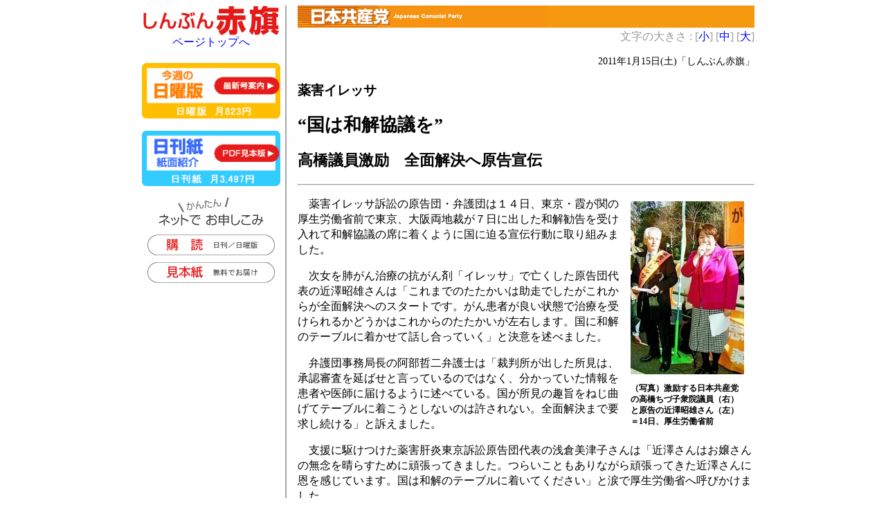

--- FILE ---
content_type: text/html
request_url: https://www.jcp.or.jp/akahata/aik10/2011-01-15/2011011514_01_1.html
body_size: 5222
content:
<html lang="ja">
<head>
<meta http-equiv="Content-Style-Type" content="text/css">
<meta http-equiv="Content-Type" content="text/html; charset=Shift_Jis">
<link rel="alternate stylesheet" href="../akahata3s.css" type="text/css" title="Small">
<link rel="stylesheet" href="../akahata3m.css" type="text/css" title="Default">
<link rel="alternate stylesheet" href="../akahata3l.css" type="text/css" title="Large">
<link rel="alternate stylesheet" href="../akahata_print3.css" type="text/css" title="Print">
<link rel="stylesheet" href="../akahata_print3.css" type="text/css" media="print" title="Print">
<script type="text/javascript" src="../styleswitcher.js"></script>
<title>薬害イレッサ/“国は和解協議を”/高橋議員激励　全面解決へ原告宣伝</title><!--normal-->

<script>(window.BOOMR_mq=window.BOOMR_mq||[]).push(["addVar",{"rua.upush":"false","rua.cpush":"true","rua.upre":"false","rua.cpre":"false","rua.uprl":"false","rua.cprl":"false","rua.cprf":"false","rua.trans":"SJ-f571c834-0e3c-4c1d-b19d-cede3044f224","rua.cook":"false","rua.ims":"false","rua.ufprl":"false","rua.cfprl":"false","rua.isuxp":"false","rua.texp":"norulematch","rua.ceh":"false","rua.ueh":"false","rua.ieh.st":"0"}]);</script>
                              <script>!function(e){var n="https://s.go-mpulse.net/boomerang/";if("False"=="True")e.BOOMR_config=e.BOOMR_config||{},e.BOOMR_config.PageParams=e.BOOMR_config.PageParams||{},e.BOOMR_config.PageParams.pci=!0,n="https://s2.go-mpulse.net/boomerang/";if(window.BOOMR_API_key="9VZWN-3QLUZ-ZJ2XY-C6TXW-RMTP3",function(){function e(){if(!o){var e=document.createElement("script");e.id="boomr-scr-as",e.src=window.BOOMR.url,e.async=!0,i.parentNode.appendChild(e),o=!0}}function t(e){o=!0;var n,t,a,r,d=document,O=window;if(window.BOOMR.snippetMethod=e?"if":"i",t=function(e,n){var t=d.createElement("script");t.id=n||"boomr-if-as",t.src=window.BOOMR.url,BOOMR_lstart=(new Date).getTime(),e=e||d.body,e.appendChild(t)},!window.addEventListener&&window.attachEvent&&navigator.userAgent.match(/MSIE [67]\./))return window.BOOMR.snippetMethod="s",void t(i.parentNode,"boomr-async");a=document.createElement("IFRAME"),a.src="about:blank",a.title="",a.role="presentation",a.loading="eager",r=(a.frameElement||a).style,r.width=0,r.height=0,r.border=0,r.display="none",i.parentNode.appendChild(a);try{O=a.contentWindow,d=O.document.open()}catch(_){n=document.domain,a.src="javascript:var d=document.open();d.domain='"+n+"';void(0);",O=a.contentWindow,d=O.document.open()}if(n)d._boomrl=function(){this.domain=n,t()},d.write("<bo"+"dy onload='document._boomrl();'>");else if(O._boomrl=function(){t()},O.addEventListener)O.addEventListener("load",O._boomrl,!1);else if(O.attachEvent)O.attachEvent("onload",O._boomrl);d.close()}function a(e){window.BOOMR_onload=e&&e.timeStamp||(new Date).getTime()}if(!window.BOOMR||!window.BOOMR.version&&!window.BOOMR.snippetExecuted){window.BOOMR=window.BOOMR||{},window.BOOMR.snippetStart=(new Date).getTime(),window.BOOMR.snippetExecuted=!0,window.BOOMR.snippetVersion=12,window.BOOMR.url=n+"9VZWN-3QLUZ-ZJ2XY-C6TXW-RMTP3";var i=document.currentScript||document.getElementsByTagName("script")[0],o=!1,r=document.createElement("link");if(r.relList&&"function"==typeof r.relList.supports&&r.relList.supports("preload")&&"as"in r)window.BOOMR.snippetMethod="p",r.href=window.BOOMR.url,r.rel="preload",r.as="script",r.addEventListener("load",e),r.addEventListener("error",function(){t(!0)}),setTimeout(function(){if(!o)t(!0)},3e3),BOOMR_lstart=(new Date).getTime(),i.parentNode.appendChild(r);else t(!1);if(window.addEventListener)window.addEventListener("load",a,!1);else if(window.attachEvent)window.attachEvent("onload",a)}}(),"".length>0)if(e&&"performance"in e&&e.performance&&"function"==typeof e.performance.setResourceTimingBufferSize)e.performance.setResourceTimingBufferSize();!function(){if(BOOMR=e.BOOMR||{},BOOMR.plugins=BOOMR.plugins||{},!BOOMR.plugins.AK){var n="true"=="true"?1:0,t="",a="aohcxoqccue422lw6btq-f-b0aa0a334-clientnsv4-s.akamaihd.net",i="false"=="true"?2:1,o={"ak.v":"39","ak.cp":"1210412","ak.ai":parseInt("724368",10),"ak.ol":"0","ak.cr":9,"ak.ipv":4,"ak.proto":"h2","ak.rid":"b80ed9ff","ak.r":51645,"ak.a2":n,"ak.m":"dsca","ak.n":"essl","ak.bpcip":"3.142.43.0","ak.cport":38096,"ak.gh":"2.17.209.208","ak.quicv":"","ak.tlsv":"tls1.3","ak.0rtt":"","ak.0rtt.ed":"","ak.csrc":"-","ak.acc":"","ak.t":"1769402471","ak.ak":"hOBiQwZUYzCg5VSAfCLimQ==J8fFHArreOkVqbnmCDtaNFBgTIaHxeVfF2k0LhJUOQUw/3iMRn2+ix67N3+nw7DOy3QIF19vWuesEZMQ9ndd/+7NIPr8Z3+VR8coPwhYpVkGv4syggjv7jIP7gXlBtoKa/+wkyQMuUKIcWJjiWQmlL/VmhilZnwPveZ0BeoNOJLBw4sey0ng848zfPECraHblY3LiuFt0+SaXECpgSvYEYM3cT4damKHJvLaXat4idOEnHBaLpFwLwmeqczgIEt6e3+b7qgM383+kMFUDhUWbzswMt1R12HtTEO5qHavWjRKC4RTr/qFDwjCCqiebm7ThW67vv+mLv13eHT98ob1ar6/Ap8b6IITgK5MWZFkV7MXiUac3OQXBYKnlkHxRTxT+agb4f53bJ091dw42QAh/Myb5xx5CjHuSdjI0lMERMA=","ak.pv":"20","ak.dpoabenc":"","ak.tf":i};if(""!==t)o["ak.ruds"]=t;var r={i:!1,av:function(n){var t="http.initiator";if(n&&(!n[t]||"spa_hard"===n[t]))o["ak.feo"]=void 0!==e.aFeoApplied?1:0,BOOMR.addVar(o)},rv:function(){var e=["ak.bpcip","ak.cport","ak.cr","ak.csrc","ak.gh","ak.ipv","ak.m","ak.n","ak.ol","ak.proto","ak.quicv","ak.tlsv","ak.0rtt","ak.0rtt.ed","ak.r","ak.acc","ak.t","ak.tf"];BOOMR.removeVar(e)}};BOOMR.plugins.AK={akVars:o,akDNSPreFetchDomain:a,init:function(){if(!r.i){var e=BOOMR.subscribe;e("before_beacon",r.av,null,null),e("onbeacon",r.rv,null,null),r.i=!0}return this},is_complete:function(){return!0}}}}()}(window);</script></head>
<body>
<div id="wrapper">
<!-- main div start -->
<div id="main">
<!-- header images -->
<div class="jcphead">
<img src="/akahata/img/title.gif" width="360" height="32" border="0"></div>
<!-- header img_end -->
<script type="text/javascript" language="javascript">
<!--
document.open();
document.write('<div id="fontsize" style="text-align:right;margin-top:3px;color:#999999;">文字の大きさ :');
document.write(' [<a href="#" onclick="setActiveStyleSheet(\'Small\'); return false;">小</a>]');
document.write(' [<a href="#" onclick="setActiveStyleSheet(\'Default\'); return false;">中</a>]');
document.write(' [<a href="#" onclick="setActiveStyleSheet(\'Large\'); return false;">大</a>]</div>');
document.close();
// -->
</script>
<!-- header_end -->
<!-- description -->
<p class="date">2011年1月15日(土)<!--09:50-->「しんぶん赤旗」</p>

<h3>薬害イレッサ</h3>
<h1>“国は和解協議を”</h1>
<h2>高橋議員激励　全面解決へ原告宣伝</h2>

<hr>
<table border="0" cellspacing="0" cellpadding="15" align="right" width="194"> <tr><td>
<img src="2011011514_01_1.jpg" width="164" height="250" alt="写真"><br>
<p class="caption">（写真）激励する日本共産党の高橋ちづ子衆院議員（右）と原告の近澤昭雄さん（左）＝14日、厚生労働省前</p>
</td></tr></table>
<p>　薬害イレッサ訴訟の原告団・弁護団は１４日、東京・霞が関の厚生労働省前で東京、大阪両地裁が７日に出した和解勧告を受け入れて和解協議の席に着くように国に迫る宣伝行動に取り組みました。</p>
<p>　次女を肺がん治療の抗がん剤「イレッサ」で亡くした原告団代表の近澤昭雄さんは「これまでのたたかいは助走でしたがこれからが全面解決へのスタートです。がん患者が良い状態で治療を受けられるかどうかはこれからのたたかいが左右します。国に和解のテーブルに着かせて話し合っていく」と決意を述べました。</p>
<p>　弁護団事務局長の阿部哲二弁護士は「裁判所が出した所見は、承認審査を延ばせと言っているのではなく、分かっていた情報を患者や医師に届けるように述べている。国が所見の趣旨をねじ曲げてテーブルに着こうとしないのは許されない。全面解決まで要求し続ける」と訴えました。</p>
<p>　支援に駆けつけた薬害肝炎東京訴訟原告団代表の浅倉美津子さんは「近澤さんはお嬢さんの無念を晴らすために頑張ってきました。つらいこともありながら頑張ってきた近澤さんに恩を感じています。国は和解のテーブルに着いてください」と涙で厚生労働省へ呼びかけました。</p>
<p>　日本共産党の高橋ちづ子衆院議員が激励に駆けつけて「近澤さんらの命をかけたたたかいで国は断罪されました。真摯（しんし）に受け止めて二度と起こさないよう協議の席に着くべきです。抗がん剤の副作用死などについての救済制度の創設のために全力をつくします」とのべました。</p>

<br clear="all">
<!--pc2m_void--><!-- link_start -->
<hr>
<div id="link" style="margin-bottom:0.5em;">

<div style="float:left;margin-right:10px;font-size:9pt;color:#444444;">
ソーシャルブックマーク
</div>

<!-- Nifty Clip -->
<div style="float:left;margin-right:10px;">
<a href="javascript:location.href='http://clip.nifty.com/create?url='+encodeURIComponent(location.href)+'&title='+encodeURIComponent(document.title);">
<img onload="this.parentNode.href=eval(this.parentNode.href.match(/^javascript:location.href=(.*)$/)[1]);" src="http://clip.nifty.com/images/addclip_icn.gif" width="16" height="16" style="border:0;" alt="@niftyクリップに追加" title="@niftyクリップに追加" />
</a>
</div>

<!-- hatena bookmark -->
<div style="float:left;margin-right:10px;">
<script type="text/javascript" language="javascript">
<!--
document.open();
document.write('<a href="http://b.hatena.ne.jp/entry/'+location.href+'">');
document.close();
// -->
</script>
<img src="../b_entry.gif" width="16" height="12" style="border: none;"
 alt="このエントリーを含むはてなブックマーク" title="このエントリーを含むはてなブックマーク" />
</a>
</div>

<!-- Buzzurl -->
<div style="float:left;margin-right:10px;">
<script type="text/javascript" language="javascript">
<!--
document.open();
document.write('<a href="http://buzzurl.jp/entry/'+location.href+'" title="Buzzurlにブックマーク"><img src="http://buzzurl.jp.eimg.jp/static/image/api/icon/add_icon_mini_01.gif" alt="Buzzurlにブックマーク" style="border:0;"></a>');
document.close();
// -->
</script>
</div>

<!-- yahoo bookmark -->
<div style="float:left;margin-right:10px;">
<a href="javascript:location.href='http://bookmarks.yahoo.co.jp/action/bookmark?t='+encodeURIComponent(document.title)+'&amp;u='+encodeURIComponent(location.href);"><img src="http://i.yimg.jp/images/sicons/ybm16.gif" width="16" height="16" alt="Yahoo!ブックマークに登録" title="Yahoo!ブックマークに登録" style="border:none;"></a>
</div>

<!-- livedoor clip -->
<div style="float:left;margin-right:10px;">
<script type="text/javascript" language="javascript">
<!--
document.open();
document.write('<a href="http://clip.livedoor.com/redirect?link='+location.href+'&title='+encodeURIComponent(document.title)+'" class="ldclip-redirect" title="livedoorクリップに投稿"><img src="http://parts.blog.livedoor.jp/img/cmn/clip_16_16_w.gif" width="16" height="16" alt="livedoorクリップに投稿" style="border: none;" /></a>');
document.close();
// -->
</script>
</div>

<!-- Twitter -->
<div style="float:left;margin-right:10px;"><a href="javascript:location.href='http://twitter.com/home?status='+encodeURIComponent(document.title)+'%20'+encodeURIComponent(location.href);"><img src="http://twitter-badges.s3.amazonaws.com/t_mini-a.png" width="16" height="16" style="border:none;float:left;" alt="Twitter に投稿する" title="Twitter に投稿する"/></a></div>

<!-- blog link -->
<div style="margin-right:5px;font-size:9pt;color:#444444;">
<span style="vertical-align:middle;">リンク用タグ</span>
<script type="text/javascript" language="javascript">
<!--
document.open();
document.write('<input onclick="javascript:this.focus();this.select();" type="text" size="40" style="border:1px inset #999;cursor:pointer;font-size:8pt;padding:0;margin:0;" title="リンク用タグ" value="' + '&lt;a href=&quot;' + location.href + '&quot;&gt;' + document.title + '&lt;/a&gt; - しんぶん赤旗">');
document.close();
// -->
</script>
</div>

</div>
<hr>
<br>
<!-- link_end -->
<!--/pc2m_void-->
<!-- keyword -->
<div id="keyword"><p>■関連キーワード</p>
<ul>
<li><a href="http://www.jcp.or.jp/akahata/keyword/025_inc.html">医療</a></li>
<li><a href="http://www.jcp.or.jp/akahata/keyword/032_inc.html">国会議員の活動</a></li>
<!-- keyword_list/ -->
</ul>
</div>
<!-- /keyword -->
<!-- description_end-->
<!--navi_start-->
<!-- 以下、フッタとナビ挿入　 -->
<div align="center" class="em8 backbutton">
<a href="javascript:history.go(-1)"><img src="../../img/back.gif" width="100" height="30" border="0" alt="もどる"></a><br>
</div>
</div>
<div id="navi">



<div align="center">
	<a href="http://www.jcp.or.jp/akahata/"><img src="/akahata/web_img/ak-logo.gif" alt="しんぶん赤旗" height="43" width="197" border="0"><br>ページトップへ<br>
		<br>
	</a>

</div>
<div class="d_pr" align="center">
	<a href="http://www.jcp.or.jp/akahata/web_weekly/">
<img src="/akahata/web_img/r-n-annai-s.gif" alt="日曜版の紹介" height="81" width="200" border="0"></a>
	<p><a href="http://www.jcp.or.jp/down/bira/11/pdf/201108_akahata-pr.pdf"><img src="/akahata/web_img/r-h-syoukai-s.gif" alt="「赤旗」見本ＰＤＦ" height="81" width="200" border="0"></a></p>
</div>
<div class="category_wrp">
	<p align="center"><img src="/akahata/web_img/r-net-kantan.gif" alt="ネットでお申し込み" height="44" width="154" border="0"><br>
		<a href="https://ssl.akahata.jp/akahata_form.html"><img src="/akahata/web_img/r-bt-koudoku.gif" alt="購読　日刊紙／日曜版" height="30" width="186" border="0" vspace="10"></a><br>
		<a href="https://ssl.akahata.jp/akahata_mihon.html"><img src="/akahata/web_img/r-bt-mihon.gif" alt="見本紙無料でお届けします" height="30" width="186" border="0"></a></p>
	<p></p>
</div>

</div><!-- navi end -->
<div id="bottom">
<!--pc2m_void-->


<table class="css90" width="100%" border="0" cellspacing="0" cellpadding="4">
	<tr height="16">
<td align="center" height="16">

</td>
	</tr>
	<tr>
		<td align="center" bgcolor="#cccccc">｜<a href="/">日本共産党ホーム</a>｜<a href="/akahata/index.html">「しんぶん赤旗」</a>｜<a href="http://www.jcp.or.jp/web_info/onegai.html">ご利用にあたって</a>｜</td>
	</tr>
	<tr>
		<td>
			<div align="center">
				（c）日本共産党中央委員会<br>
				151-8586　東京都渋谷区千駄ヶ谷4-26-7　TEL 03-3403-6111　 FAX 03-5474-8358　Mail <a href="mailto:info@jcp.or.jp">info@jcp.or.jp</a></div>
		</td>
	</tr>
</table>
<!--/pc2m_void-->


</div><!-- bottom_end -->
</div><!-- wrapper end -->
</body>
</html>


--- FILE ---
content_type: text/css
request_url: https://www.jcp.or.jp/akahata/aik10/akahata_print3.css
body_size: 57
content:
div#navi { display: none; height: 0; width: 0;}
div#wrapper { background-image: none; width: 100%; float: none; }
div#wrapper { width: 100%; float: none;}
div#main { width: 100%; float: none;}
#navlist, #navicel  { background-image: none; }
#keyword, .backbutton { display: none; }
#bottom { margin-top: -1em; }
table td *, table td { font-size: 8pt; }
table td div { padding-top: 0.5em; }
table td div *, table td div { font-size: 11pt; color:black; text-decoration: none; }
#divide-a, #divide-b { display:none; }

@media screen {
  #fontsize { display: block; }
  body { width:600px; margin: 0 auto; }
}

@media print {
  #fontsize { display: none; }
}
